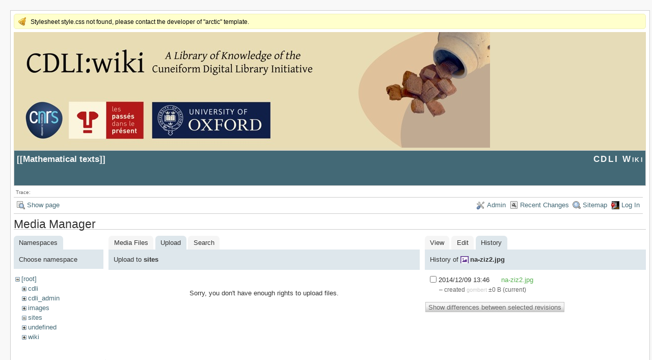

--- FILE ---
content_type: text/html; charset=utf-8
request_url: https://cdli.ox.ac.uk/wiki/doku.php?id=mathematical_texts&tab_files=upload&do=media&tab_details=history&image=na-ziz2.jpg&ns=sites
body_size: 3073
content:
<!DOCTYPE html>
<html lang="en" id="document" dir="ltr">
<head prefix="og: http://ogp.me/ns# article: http://ogp.me/ns/article# fb: http://ogp.me/ns/fb# place: http://ogp.me/ns/place# book: http://ogp.me/ns/book#">
  <meta charset="utf-8" />
  <meta name="viewport" content="width=device-width, initial-scale=1"/>
  <title>
    Mathematical texts    [CDLI Wiki]
  </title>

  <meta name="generator" content="DokuWiki"/>
<meta name="robots" content="noindex,nofollow"/>
<link rel="search" type="application/opensearchdescription+xml" href="/wiki/lib/exe/opensearch.php" title="CDLI Wiki"/>
<link rel="start" href="/wiki/"/>
<link rel="contents" href="/wiki/doku.php?id=mathematical_texts&amp;do=index" title="Sitemap"/>
<link rel="manifest" href="/wiki/lib/exe/manifest.php"/>
<link rel="alternate" type="application/rss+xml" title="Recent Changes" href="/wiki/feed.php"/>
<link rel="alternate" type="application/rss+xml" title="Current namespace" href="/wiki/feed.php?mode=list&amp;ns="/>
<link rel="alternate" type="text/html" title="Plain HTML" href="/wiki/doku.php?do=export_xhtml&amp;id=mathematical_texts"/>
<link rel="alternate" type="text/plain" title="Wiki Markup" href="/wiki/doku.php?do=export_raw&amp;id=mathematical_texts"/>
<link rel="stylesheet" href="/wiki/lib/exe/css.php?t=arctic&amp;tseed=a784d32f2b9572f3bb79a8e373438ec7"/>
<!--[if gte IE 9]><!-->
<script >/*<![CDATA[*/var NS='';var JSINFO = {"plugins":{"edittable":{"default columnwidth":""}},"act":"media","ajax":"ajax","ga":{"trackingId":"UA-51507087-1","gtagId":"","anonymizeIp":true,"action":"media","trackOutboundLinks":false,"options":[],"pageview":"\/wiki\/mathematical_texts?tab_files=upload&tab_details=history&image=na-ziz2.jpg&ns=sites","debug":true},"id":"mathematical_texts","namespace":"","ACT":"media","useHeadingNavigation":1,"useHeadingContent":1};
/*!]]>*/</script>
<script src="/wiki/lib/exe/jquery.php?tseed=f0349b609f9b91a485af8fd8ecd4aea4" defer="defer">/*<![CDATA[*/
/*!]]>*/</script>
<script src="/wiki/lib/exe/js.php?t=arctic&amp;tseed=a784d32f2b9572f3bb79a8e373438ec7" defer="defer">/*<![CDATA[*/
/*!]]>*/</script>
<!--<![endif]-->

  <link rel="shortcut icon" href="/wiki/lib/tpl/arctic/images/favicon.ico" />

  
</head>
<body>

<div id="skiplinks" class="skiplinks">
  <a href="#dokuwiki__content" class="skiplink">skip to content</a>
</div>

<div id="wrapper" class='media'>
  <div class="dokuwiki">

    <div class="notify">Stylesheet style.css not found, please contact the developer of "arctic" template.</div>    <header class="stylehead">
    <div style="background-color: #E6DCB8;">
    <img src="http://cdli.ox.ac.uk/cdlibanner.jpeg">
    </div>

      <div class="header">
	
	<div class="pagename">
          [[<a href="/wiki/doku.php?id=mathematical_texts&amp;do=backlink" >Mathematical texts</a>]]

        </div>
        <div class="logo">
          <a href="/wiki/doku.php?id=start"  id="dokuwiki__top" accesskey="h" title="[ALT+H]">CDLI Wiki</a>
        </div>
      </div>

            <div class="breadcrumbs">
        <span class="bchead">Trace:</span>      </div>
      
          </header>

                  <div class="bar" id="bar__top">
        <div class="bar-left">
          <a href="/wiki/doku.php?id=mathematical_texts&amp;do="  class="action show" accesskey="v" rel="nofollow" title="Show page [V]">Show page</a>        </div>
        <div class="bar-right">
          <a href="/wiki/doku.php?id=mathematical_texts&amp;do=admin"  class="action admin" rel="nofollow" title="Admin">Admin</a><a href="/wiki/doku.php?id=mathematical_texts&amp;do=recent"  class="action recent" accesskey="r" rel="nofollow" title="Recent Changes [R]">Recent Changes</a><a href="/wiki/doku.php?id=mathematical_texts&amp;do=index"  class="action index" accesskey="x" rel="nofollow" title="Sitemap [X]">Sitemap</a><a href="/wiki/doku.php?id=mathematical_texts&amp;do=login&amp;sectok="  class="action login" rel="nofollow" title="Log In">Log In</a>        </div>
    </div>
        
    
    
    
              <main class="page" id="dokuwiki__content" tabindex="-1">
          <div id="mediamanager__page">
<h1>Media Manager</h1>
<div class="panel namespaces">
<h2>Namespaces</h2>
<div class="panelHeader">Choose namespace</div>
<div class="panelContent" id="media__tree">

<ul class="idx">
<li class="media level0 open"><img src="/wiki/lib/images/minus.gif" alt="−" /><div class="li"><a href="/wiki/doku.php?id=mathematical_texts&amp;ns=&amp;tab_files=files&amp;do=media&amp;tab_details=history&amp;image=na-ziz2.jpg" class="idx_dir">[root]</a></div>
<ul class="idx">
<li class="media level1 closed"><img src="/wiki/lib/images/plus.gif" alt="+" /><div class="li"><a href="/wiki/doku.php?id=mathematical_texts&amp;ns=cdli&amp;tab_files=files&amp;do=media&amp;tab_details=history&amp;image=na-ziz2.jpg" class="idx_dir">cdli</a></div></li>
<li class="media level1 closed"><img src="/wiki/lib/images/plus.gif" alt="+" /><div class="li"><a href="/wiki/doku.php?id=mathematical_texts&amp;ns=cdli_admin&amp;tab_files=files&amp;do=media&amp;tab_details=history&amp;image=na-ziz2.jpg" class="idx_dir">cdli_admin</a></div></li>
<li class="media level1 closed"><img src="/wiki/lib/images/plus.gif" alt="+" /><div class="li"><a href="/wiki/doku.php?id=mathematical_texts&amp;ns=images&amp;tab_files=files&amp;do=media&amp;tab_details=history&amp;image=na-ziz2.jpg" class="idx_dir">images</a></div></li>
<li class="media level1 open"><img src="/wiki/lib/images/minus.gif" alt="−" /><div class="li"><a href="/wiki/doku.php?id=mathematical_texts&amp;ns=sites&amp;tab_files=files&amp;do=media&amp;tab_details=history&amp;image=na-ziz2.jpg" class="idx_dir">sites</a></div></li>
<li class="media level1 closed"><img src="/wiki/lib/images/plus.gif" alt="+" /><div class="li"><a href="/wiki/doku.php?id=mathematical_texts&amp;ns=undefined&amp;tab_files=files&amp;do=media&amp;tab_details=history&amp;image=na-ziz2.jpg" class="idx_dir">undefined</a></div></li>
<li class="media level1 closed"><img src="/wiki/lib/images/plus.gif" alt="+" /><div class="li"><a href="/wiki/doku.php?id=mathematical_texts&amp;ns=wiki&amp;tab_files=files&amp;do=media&amp;tab_details=history&amp;image=na-ziz2.jpg" class="idx_dir">wiki</a></div></li>
</ul></li>
</ul>
</div>
</div>
<div class="panel filelist">
<h2 class="a11y">Media Files</h2>
<ul class="tabs">
<li><a href="/wiki/doku.php?id=mathematical_texts&amp;tab_files=files&amp;do=media&amp;tab_details=history&amp;image=na-ziz2.jpg&amp;ns=sites">Media Files</a></li>
<li><strong>Upload</strong></li>
<li><a href="/wiki/doku.php?id=mathematical_texts&amp;tab_files=search&amp;do=media&amp;tab_details=history&amp;image=na-ziz2.jpg&amp;ns=sites">Search</a></li>
</ul>
<div class="panelHeader">
<h3>Upload to <strong>sites</strong></h3>
</div>
<div class="panelContent">
<div class="upload">
<div class="nothing">Sorry, you don't have enough rights to upload files.</div>
</div>
</div>
</div>
<div class="panel file">
<h2 class="a11y">File</h2>
<ul class="tabs">
<li><a href="/wiki/doku.php?id=mathematical_texts&amp;tab_details=view&amp;do=media&amp;tab_files=upload&amp;image=na-ziz2.jpg&amp;ns=sites">View</a></li>
<li><a href="/wiki/doku.php?id=mathematical_texts&amp;tab_details=edit&amp;do=media&amp;tab_files=upload&amp;image=na-ziz2.jpg&amp;ns=sites">Edit</a></li>
<li><strong>History</strong></li>
</ul>
<div class="panelHeader"><h3>History of <strong><a href="/wiki/lib/exe/fetch.php?media=na-ziz2.jpg" class="select mediafile mf_jpg" title="View original file">na-ziz2.jpg</a></strong></h3></div>
<div class="panelContent">
<form id="page__revisions" action="/wiki/doku.php?id=mathematical_texts&amp;image=na-ziz2.jpg&amp;do=media&amp;tab_files=upload&amp;tab_details=history&amp;ns=sites" class="changes doku_form" method="post" accept-charset="utf-8"><input type="hidden" name="sectok" value="" /><input type="hidden" name="mediado" value="diff" /><div class="no"><ul ><li class=""><div class="li"><input name="rev2[]" type="checkbox" value="1418132808" /> <span class="date">2014/12/09 13:46</span> <img src="/wiki/lib/images/blank.gif" width="15" height="11" alt="" /> <a href="/wiki/doku.php?id=mathematical_texts&tab_details=view&ns=&image=na-ziz2.jpg&do=media&tab_files=upload" class="wikilink1">na-ziz2.jpg</a> <div> <span class="sum"> – created</span> <span class="user"><bdi>gombert</bdi></span> <span class="sizechange">±0 B</span> (current) </div></div></li></ul><button name="do[diff]" value="1" type="submit">Show differences between selected revisions</button></div></form><div class="pagenav"></div></div>
</div>
</div>
        </main>
      
    
      <footer class="stylefoot">
        <div class="meta">
          <div class="user">
                    </div>
          <div class="doc">
          <bdi>mathematical_texts.txt</bdi> · Last modified: 2016/04/19 09:59 by <bdi>dahl</bdi>          </div>
        </div>
      </footer>

    <div class="clearer"></div>

    
                <div class="bar" id="bar__bottom">
      <div class="bar-left">
        <a href="/wiki/doku.php?id=mathematical_texts&amp;do="  class="action show" accesskey="v" rel="nofollow" title="Show page [V]">Show page</a><a href="/wiki/doku.php?id=mathematical_texts&amp;do=revisions"  class="action revs" accesskey="o" rel="nofollow" title="Old revisions [O]">Old revisions</a>      </div>
      <div class="bar-right">
        <a href="/wiki/doku.php?id=mathematical_texts&amp;do=media&amp;ns="  class="action media" rel="nofollow" title="Media Manager">Media Manager</a><a href="#dokuwiki__top"  class="action top" accesskey="t" rel="nofollow" title="Back to top [T]">Back to top</a>      </div>
    </div>
    <div class="clearer"></div>
            
    <div class="footerinc">
  <div class="license"><a href="https://creativecommons.org/licenses/by-nc-sa/4.0/deed.en" rel="license" target="_blank"><img src="/wiki/lib/images/license/button/cc-by-nc-sa.png" alt="CC Attribution-Noncommercial-Share Alike 4.0 International" /></a></div>
  <a target="_blank" href="https://www.dokuwiki.org/dokuwiki" title="Driven by DokuWiki"><img src="/wiki/lib/tpl/arctic/images/button-dw.png" width="80" height="15" alt="Driven by DokuWiki" /></a>
  
  <a target="_blank" href="/wiki/feed.php" title="Recent changes RSS feed"><img src="/wiki/lib/tpl/arctic/images/button-rss.png" width="80" height="15" alt="Recent changes RSS feed" /></a>

  <a target="_blank" href="http://jigsaw.w3.org/css-validator/check/referer?profile=css3" title="Valid CSS"><img src="/wiki/lib/tpl/arctic/images/button-css.png" width="80" height="15" alt="Valid CSS" /></a>

  <a target="_blank" href="http://validator.w3.org/check/referer" title="Valid XHTML 1.0"><img src="/wiki/lib/tpl/arctic/images/button-xhtml.png" width="80" height="15" alt="Valid XHTML 1.0" /></a>
</div>

  </div>
</div>

<div class="no"><img src="/wiki/lib/exe/taskrunner.php?id=mathematical_texts&amp;1769303077" width="2" height="1" alt="" /></div>
</body>
</html>
